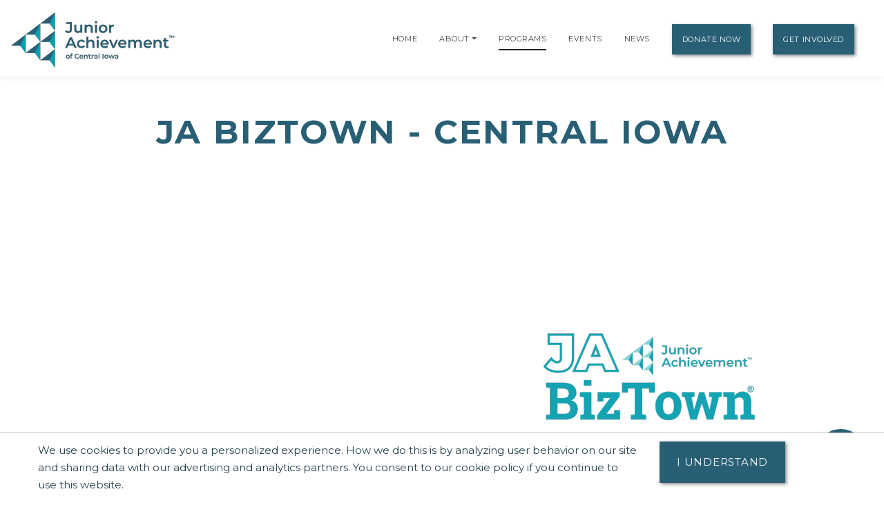

--- FILE ---
content_type: text/html; charset=utf-8
request_url: https://www.google.com/recaptcha/api2/anchor?ar=1&k=6LfHrSkUAAAAAPnKk5cT6JuKlKPzbwyTYuO8--Vr&co=aHR0cHM6Ly9jZW50cmFsaW93YS5qYS5vcmc6NDQz&hl=en&v=PoyoqOPhxBO7pBk68S4YbpHZ&size=invisible&anchor-ms=20000&execute-ms=30000&cb=gctft0o21
body_size: 49585
content:
<!DOCTYPE HTML><html dir="ltr" lang="en"><head><meta http-equiv="Content-Type" content="text/html; charset=UTF-8">
<meta http-equiv="X-UA-Compatible" content="IE=edge">
<title>reCAPTCHA</title>
<style type="text/css">
/* cyrillic-ext */
@font-face {
  font-family: 'Roboto';
  font-style: normal;
  font-weight: 400;
  font-stretch: 100%;
  src: url(//fonts.gstatic.com/s/roboto/v48/KFO7CnqEu92Fr1ME7kSn66aGLdTylUAMa3GUBHMdazTgWw.woff2) format('woff2');
  unicode-range: U+0460-052F, U+1C80-1C8A, U+20B4, U+2DE0-2DFF, U+A640-A69F, U+FE2E-FE2F;
}
/* cyrillic */
@font-face {
  font-family: 'Roboto';
  font-style: normal;
  font-weight: 400;
  font-stretch: 100%;
  src: url(//fonts.gstatic.com/s/roboto/v48/KFO7CnqEu92Fr1ME7kSn66aGLdTylUAMa3iUBHMdazTgWw.woff2) format('woff2');
  unicode-range: U+0301, U+0400-045F, U+0490-0491, U+04B0-04B1, U+2116;
}
/* greek-ext */
@font-face {
  font-family: 'Roboto';
  font-style: normal;
  font-weight: 400;
  font-stretch: 100%;
  src: url(//fonts.gstatic.com/s/roboto/v48/KFO7CnqEu92Fr1ME7kSn66aGLdTylUAMa3CUBHMdazTgWw.woff2) format('woff2');
  unicode-range: U+1F00-1FFF;
}
/* greek */
@font-face {
  font-family: 'Roboto';
  font-style: normal;
  font-weight: 400;
  font-stretch: 100%;
  src: url(//fonts.gstatic.com/s/roboto/v48/KFO7CnqEu92Fr1ME7kSn66aGLdTylUAMa3-UBHMdazTgWw.woff2) format('woff2');
  unicode-range: U+0370-0377, U+037A-037F, U+0384-038A, U+038C, U+038E-03A1, U+03A3-03FF;
}
/* math */
@font-face {
  font-family: 'Roboto';
  font-style: normal;
  font-weight: 400;
  font-stretch: 100%;
  src: url(//fonts.gstatic.com/s/roboto/v48/KFO7CnqEu92Fr1ME7kSn66aGLdTylUAMawCUBHMdazTgWw.woff2) format('woff2');
  unicode-range: U+0302-0303, U+0305, U+0307-0308, U+0310, U+0312, U+0315, U+031A, U+0326-0327, U+032C, U+032F-0330, U+0332-0333, U+0338, U+033A, U+0346, U+034D, U+0391-03A1, U+03A3-03A9, U+03B1-03C9, U+03D1, U+03D5-03D6, U+03F0-03F1, U+03F4-03F5, U+2016-2017, U+2034-2038, U+203C, U+2040, U+2043, U+2047, U+2050, U+2057, U+205F, U+2070-2071, U+2074-208E, U+2090-209C, U+20D0-20DC, U+20E1, U+20E5-20EF, U+2100-2112, U+2114-2115, U+2117-2121, U+2123-214F, U+2190, U+2192, U+2194-21AE, U+21B0-21E5, U+21F1-21F2, U+21F4-2211, U+2213-2214, U+2216-22FF, U+2308-230B, U+2310, U+2319, U+231C-2321, U+2336-237A, U+237C, U+2395, U+239B-23B7, U+23D0, U+23DC-23E1, U+2474-2475, U+25AF, U+25B3, U+25B7, U+25BD, U+25C1, U+25CA, U+25CC, U+25FB, U+266D-266F, U+27C0-27FF, U+2900-2AFF, U+2B0E-2B11, U+2B30-2B4C, U+2BFE, U+3030, U+FF5B, U+FF5D, U+1D400-1D7FF, U+1EE00-1EEFF;
}
/* symbols */
@font-face {
  font-family: 'Roboto';
  font-style: normal;
  font-weight: 400;
  font-stretch: 100%;
  src: url(//fonts.gstatic.com/s/roboto/v48/KFO7CnqEu92Fr1ME7kSn66aGLdTylUAMaxKUBHMdazTgWw.woff2) format('woff2');
  unicode-range: U+0001-000C, U+000E-001F, U+007F-009F, U+20DD-20E0, U+20E2-20E4, U+2150-218F, U+2190, U+2192, U+2194-2199, U+21AF, U+21E6-21F0, U+21F3, U+2218-2219, U+2299, U+22C4-22C6, U+2300-243F, U+2440-244A, U+2460-24FF, U+25A0-27BF, U+2800-28FF, U+2921-2922, U+2981, U+29BF, U+29EB, U+2B00-2BFF, U+4DC0-4DFF, U+FFF9-FFFB, U+10140-1018E, U+10190-1019C, U+101A0, U+101D0-101FD, U+102E0-102FB, U+10E60-10E7E, U+1D2C0-1D2D3, U+1D2E0-1D37F, U+1F000-1F0FF, U+1F100-1F1AD, U+1F1E6-1F1FF, U+1F30D-1F30F, U+1F315, U+1F31C, U+1F31E, U+1F320-1F32C, U+1F336, U+1F378, U+1F37D, U+1F382, U+1F393-1F39F, U+1F3A7-1F3A8, U+1F3AC-1F3AF, U+1F3C2, U+1F3C4-1F3C6, U+1F3CA-1F3CE, U+1F3D4-1F3E0, U+1F3ED, U+1F3F1-1F3F3, U+1F3F5-1F3F7, U+1F408, U+1F415, U+1F41F, U+1F426, U+1F43F, U+1F441-1F442, U+1F444, U+1F446-1F449, U+1F44C-1F44E, U+1F453, U+1F46A, U+1F47D, U+1F4A3, U+1F4B0, U+1F4B3, U+1F4B9, U+1F4BB, U+1F4BF, U+1F4C8-1F4CB, U+1F4D6, U+1F4DA, U+1F4DF, U+1F4E3-1F4E6, U+1F4EA-1F4ED, U+1F4F7, U+1F4F9-1F4FB, U+1F4FD-1F4FE, U+1F503, U+1F507-1F50B, U+1F50D, U+1F512-1F513, U+1F53E-1F54A, U+1F54F-1F5FA, U+1F610, U+1F650-1F67F, U+1F687, U+1F68D, U+1F691, U+1F694, U+1F698, U+1F6AD, U+1F6B2, U+1F6B9-1F6BA, U+1F6BC, U+1F6C6-1F6CF, U+1F6D3-1F6D7, U+1F6E0-1F6EA, U+1F6F0-1F6F3, U+1F6F7-1F6FC, U+1F700-1F7FF, U+1F800-1F80B, U+1F810-1F847, U+1F850-1F859, U+1F860-1F887, U+1F890-1F8AD, U+1F8B0-1F8BB, U+1F8C0-1F8C1, U+1F900-1F90B, U+1F93B, U+1F946, U+1F984, U+1F996, U+1F9E9, U+1FA00-1FA6F, U+1FA70-1FA7C, U+1FA80-1FA89, U+1FA8F-1FAC6, U+1FACE-1FADC, U+1FADF-1FAE9, U+1FAF0-1FAF8, U+1FB00-1FBFF;
}
/* vietnamese */
@font-face {
  font-family: 'Roboto';
  font-style: normal;
  font-weight: 400;
  font-stretch: 100%;
  src: url(//fonts.gstatic.com/s/roboto/v48/KFO7CnqEu92Fr1ME7kSn66aGLdTylUAMa3OUBHMdazTgWw.woff2) format('woff2');
  unicode-range: U+0102-0103, U+0110-0111, U+0128-0129, U+0168-0169, U+01A0-01A1, U+01AF-01B0, U+0300-0301, U+0303-0304, U+0308-0309, U+0323, U+0329, U+1EA0-1EF9, U+20AB;
}
/* latin-ext */
@font-face {
  font-family: 'Roboto';
  font-style: normal;
  font-weight: 400;
  font-stretch: 100%;
  src: url(//fonts.gstatic.com/s/roboto/v48/KFO7CnqEu92Fr1ME7kSn66aGLdTylUAMa3KUBHMdazTgWw.woff2) format('woff2');
  unicode-range: U+0100-02BA, U+02BD-02C5, U+02C7-02CC, U+02CE-02D7, U+02DD-02FF, U+0304, U+0308, U+0329, U+1D00-1DBF, U+1E00-1E9F, U+1EF2-1EFF, U+2020, U+20A0-20AB, U+20AD-20C0, U+2113, U+2C60-2C7F, U+A720-A7FF;
}
/* latin */
@font-face {
  font-family: 'Roboto';
  font-style: normal;
  font-weight: 400;
  font-stretch: 100%;
  src: url(//fonts.gstatic.com/s/roboto/v48/KFO7CnqEu92Fr1ME7kSn66aGLdTylUAMa3yUBHMdazQ.woff2) format('woff2');
  unicode-range: U+0000-00FF, U+0131, U+0152-0153, U+02BB-02BC, U+02C6, U+02DA, U+02DC, U+0304, U+0308, U+0329, U+2000-206F, U+20AC, U+2122, U+2191, U+2193, U+2212, U+2215, U+FEFF, U+FFFD;
}
/* cyrillic-ext */
@font-face {
  font-family: 'Roboto';
  font-style: normal;
  font-weight: 500;
  font-stretch: 100%;
  src: url(//fonts.gstatic.com/s/roboto/v48/KFO7CnqEu92Fr1ME7kSn66aGLdTylUAMa3GUBHMdazTgWw.woff2) format('woff2');
  unicode-range: U+0460-052F, U+1C80-1C8A, U+20B4, U+2DE0-2DFF, U+A640-A69F, U+FE2E-FE2F;
}
/* cyrillic */
@font-face {
  font-family: 'Roboto';
  font-style: normal;
  font-weight: 500;
  font-stretch: 100%;
  src: url(//fonts.gstatic.com/s/roboto/v48/KFO7CnqEu92Fr1ME7kSn66aGLdTylUAMa3iUBHMdazTgWw.woff2) format('woff2');
  unicode-range: U+0301, U+0400-045F, U+0490-0491, U+04B0-04B1, U+2116;
}
/* greek-ext */
@font-face {
  font-family: 'Roboto';
  font-style: normal;
  font-weight: 500;
  font-stretch: 100%;
  src: url(//fonts.gstatic.com/s/roboto/v48/KFO7CnqEu92Fr1ME7kSn66aGLdTylUAMa3CUBHMdazTgWw.woff2) format('woff2');
  unicode-range: U+1F00-1FFF;
}
/* greek */
@font-face {
  font-family: 'Roboto';
  font-style: normal;
  font-weight: 500;
  font-stretch: 100%;
  src: url(//fonts.gstatic.com/s/roboto/v48/KFO7CnqEu92Fr1ME7kSn66aGLdTylUAMa3-UBHMdazTgWw.woff2) format('woff2');
  unicode-range: U+0370-0377, U+037A-037F, U+0384-038A, U+038C, U+038E-03A1, U+03A3-03FF;
}
/* math */
@font-face {
  font-family: 'Roboto';
  font-style: normal;
  font-weight: 500;
  font-stretch: 100%;
  src: url(//fonts.gstatic.com/s/roboto/v48/KFO7CnqEu92Fr1ME7kSn66aGLdTylUAMawCUBHMdazTgWw.woff2) format('woff2');
  unicode-range: U+0302-0303, U+0305, U+0307-0308, U+0310, U+0312, U+0315, U+031A, U+0326-0327, U+032C, U+032F-0330, U+0332-0333, U+0338, U+033A, U+0346, U+034D, U+0391-03A1, U+03A3-03A9, U+03B1-03C9, U+03D1, U+03D5-03D6, U+03F0-03F1, U+03F4-03F5, U+2016-2017, U+2034-2038, U+203C, U+2040, U+2043, U+2047, U+2050, U+2057, U+205F, U+2070-2071, U+2074-208E, U+2090-209C, U+20D0-20DC, U+20E1, U+20E5-20EF, U+2100-2112, U+2114-2115, U+2117-2121, U+2123-214F, U+2190, U+2192, U+2194-21AE, U+21B0-21E5, U+21F1-21F2, U+21F4-2211, U+2213-2214, U+2216-22FF, U+2308-230B, U+2310, U+2319, U+231C-2321, U+2336-237A, U+237C, U+2395, U+239B-23B7, U+23D0, U+23DC-23E1, U+2474-2475, U+25AF, U+25B3, U+25B7, U+25BD, U+25C1, U+25CA, U+25CC, U+25FB, U+266D-266F, U+27C0-27FF, U+2900-2AFF, U+2B0E-2B11, U+2B30-2B4C, U+2BFE, U+3030, U+FF5B, U+FF5D, U+1D400-1D7FF, U+1EE00-1EEFF;
}
/* symbols */
@font-face {
  font-family: 'Roboto';
  font-style: normal;
  font-weight: 500;
  font-stretch: 100%;
  src: url(//fonts.gstatic.com/s/roboto/v48/KFO7CnqEu92Fr1ME7kSn66aGLdTylUAMaxKUBHMdazTgWw.woff2) format('woff2');
  unicode-range: U+0001-000C, U+000E-001F, U+007F-009F, U+20DD-20E0, U+20E2-20E4, U+2150-218F, U+2190, U+2192, U+2194-2199, U+21AF, U+21E6-21F0, U+21F3, U+2218-2219, U+2299, U+22C4-22C6, U+2300-243F, U+2440-244A, U+2460-24FF, U+25A0-27BF, U+2800-28FF, U+2921-2922, U+2981, U+29BF, U+29EB, U+2B00-2BFF, U+4DC0-4DFF, U+FFF9-FFFB, U+10140-1018E, U+10190-1019C, U+101A0, U+101D0-101FD, U+102E0-102FB, U+10E60-10E7E, U+1D2C0-1D2D3, U+1D2E0-1D37F, U+1F000-1F0FF, U+1F100-1F1AD, U+1F1E6-1F1FF, U+1F30D-1F30F, U+1F315, U+1F31C, U+1F31E, U+1F320-1F32C, U+1F336, U+1F378, U+1F37D, U+1F382, U+1F393-1F39F, U+1F3A7-1F3A8, U+1F3AC-1F3AF, U+1F3C2, U+1F3C4-1F3C6, U+1F3CA-1F3CE, U+1F3D4-1F3E0, U+1F3ED, U+1F3F1-1F3F3, U+1F3F5-1F3F7, U+1F408, U+1F415, U+1F41F, U+1F426, U+1F43F, U+1F441-1F442, U+1F444, U+1F446-1F449, U+1F44C-1F44E, U+1F453, U+1F46A, U+1F47D, U+1F4A3, U+1F4B0, U+1F4B3, U+1F4B9, U+1F4BB, U+1F4BF, U+1F4C8-1F4CB, U+1F4D6, U+1F4DA, U+1F4DF, U+1F4E3-1F4E6, U+1F4EA-1F4ED, U+1F4F7, U+1F4F9-1F4FB, U+1F4FD-1F4FE, U+1F503, U+1F507-1F50B, U+1F50D, U+1F512-1F513, U+1F53E-1F54A, U+1F54F-1F5FA, U+1F610, U+1F650-1F67F, U+1F687, U+1F68D, U+1F691, U+1F694, U+1F698, U+1F6AD, U+1F6B2, U+1F6B9-1F6BA, U+1F6BC, U+1F6C6-1F6CF, U+1F6D3-1F6D7, U+1F6E0-1F6EA, U+1F6F0-1F6F3, U+1F6F7-1F6FC, U+1F700-1F7FF, U+1F800-1F80B, U+1F810-1F847, U+1F850-1F859, U+1F860-1F887, U+1F890-1F8AD, U+1F8B0-1F8BB, U+1F8C0-1F8C1, U+1F900-1F90B, U+1F93B, U+1F946, U+1F984, U+1F996, U+1F9E9, U+1FA00-1FA6F, U+1FA70-1FA7C, U+1FA80-1FA89, U+1FA8F-1FAC6, U+1FACE-1FADC, U+1FADF-1FAE9, U+1FAF0-1FAF8, U+1FB00-1FBFF;
}
/* vietnamese */
@font-face {
  font-family: 'Roboto';
  font-style: normal;
  font-weight: 500;
  font-stretch: 100%;
  src: url(//fonts.gstatic.com/s/roboto/v48/KFO7CnqEu92Fr1ME7kSn66aGLdTylUAMa3OUBHMdazTgWw.woff2) format('woff2');
  unicode-range: U+0102-0103, U+0110-0111, U+0128-0129, U+0168-0169, U+01A0-01A1, U+01AF-01B0, U+0300-0301, U+0303-0304, U+0308-0309, U+0323, U+0329, U+1EA0-1EF9, U+20AB;
}
/* latin-ext */
@font-face {
  font-family: 'Roboto';
  font-style: normal;
  font-weight: 500;
  font-stretch: 100%;
  src: url(//fonts.gstatic.com/s/roboto/v48/KFO7CnqEu92Fr1ME7kSn66aGLdTylUAMa3KUBHMdazTgWw.woff2) format('woff2');
  unicode-range: U+0100-02BA, U+02BD-02C5, U+02C7-02CC, U+02CE-02D7, U+02DD-02FF, U+0304, U+0308, U+0329, U+1D00-1DBF, U+1E00-1E9F, U+1EF2-1EFF, U+2020, U+20A0-20AB, U+20AD-20C0, U+2113, U+2C60-2C7F, U+A720-A7FF;
}
/* latin */
@font-face {
  font-family: 'Roboto';
  font-style: normal;
  font-weight: 500;
  font-stretch: 100%;
  src: url(//fonts.gstatic.com/s/roboto/v48/KFO7CnqEu92Fr1ME7kSn66aGLdTylUAMa3yUBHMdazQ.woff2) format('woff2');
  unicode-range: U+0000-00FF, U+0131, U+0152-0153, U+02BB-02BC, U+02C6, U+02DA, U+02DC, U+0304, U+0308, U+0329, U+2000-206F, U+20AC, U+2122, U+2191, U+2193, U+2212, U+2215, U+FEFF, U+FFFD;
}
/* cyrillic-ext */
@font-face {
  font-family: 'Roboto';
  font-style: normal;
  font-weight: 900;
  font-stretch: 100%;
  src: url(//fonts.gstatic.com/s/roboto/v48/KFO7CnqEu92Fr1ME7kSn66aGLdTylUAMa3GUBHMdazTgWw.woff2) format('woff2');
  unicode-range: U+0460-052F, U+1C80-1C8A, U+20B4, U+2DE0-2DFF, U+A640-A69F, U+FE2E-FE2F;
}
/* cyrillic */
@font-face {
  font-family: 'Roboto';
  font-style: normal;
  font-weight: 900;
  font-stretch: 100%;
  src: url(//fonts.gstatic.com/s/roboto/v48/KFO7CnqEu92Fr1ME7kSn66aGLdTylUAMa3iUBHMdazTgWw.woff2) format('woff2');
  unicode-range: U+0301, U+0400-045F, U+0490-0491, U+04B0-04B1, U+2116;
}
/* greek-ext */
@font-face {
  font-family: 'Roboto';
  font-style: normal;
  font-weight: 900;
  font-stretch: 100%;
  src: url(//fonts.gstatic.com/s/roboto/v48/KFO7CnqEu92Fr1ME7kSn66aGLdTylUAMa3CUBHMdazTgWw.woff2) format('woff2');
  unicode-range: U+1F00-1FFF;
}
/* greek */
@font-face {
  font-family: 'Roboto';
  font-style: normal;
  font-weight: 900;
  font-stretch: 100%;
  src: url(//fonts.gstatic.com/s/roboto/v48/KFO7CnqEu92Fr1ME7kSn66aGLdTylUAMa3-UBHMdazTgWw.woff2) format('woff2');
  unicode-range: U+0370-0377, U+037A-037F, U+0384-038A, U+038C, U+038E-03A1, U+03A3-03FF;
}
/* math */
@font-face {
  font-family: 'Roboto';
  font-style: normal;
  font-weight: 900;
  font-stretch: 100%;
  src: url(//fonts.gstatic.com/s/roboto/v48/KFO7CnqEu92Fr1ME7kSn66aGLdTylUAMawCUBHMdazTgWw.woff2) format('woff2');
  unicode-range: U+0302-0303, U+0305, U+0307-0308, U+0310, U+0312, U+0315, U+031A, U+0326-0327, U+032C, U+032F-0330, U+0332-0333, U+0338, U+033A, U+0346, U+034D, U+0391-03A1, U+03A3-03A9, U+03B1-03C9, U+03D1, U+03D5-03D6, U+03F0-03F1, U+03F4-03F5, U+2016-2017, U+2034-2038, U+203C, U+2040, U+2043, U+2047, U+2050, U+2057, U+205F, U+2070-2071, U+2074-208E, U+2090-209C, U+20D0-20DC, U+20E1, U+20E5-20EF, U+2100-2112, U+2114-2115, U+2117-2121, U+2123-214F, U+2190, U+2192, U+2194-21AE, U+21B0-21E5, U+21F1-21F2, U+21F4-2211, U+2213-2214, U+2216-22FF, U+2308-230B, U+2310, U+2319, U+231C-2321, U+2336-237A, U+237C, U+2395, U+239B-23B7, U+23D0, U+23DC-23E1, U+2474-2475, U+25AF, U+25B3, U+25B7, U+25BD, U+25C1, U+25CA, U+25CC, U+25FB, U+266D-266F, U+27C0-27FF, U+2900-2AFF, U+2B0E-2B11, U+2B30-2B4C, U+2BFE, U+3030, U+FF5B, U+FF5D, U+1D400-1D7FF, U+1EE00-1EEFF;
}
/* symbols */
@font-face {
  font-family: 'Roboto';
  font-style: normal;
  font-weight: 900;
  font-stretch: 100%;
  src: url(//fonts.gstatic.com/s/roboto/v48/KFO7CnqEu92Fr1ME7kSn66aGLdTylUAMaxKUBHMdazTgWw.woff2) format('woff2');
  unicode-range: U+0001-000C, U+000E-001F, U+007F-009F, U+20DD-20E0, U+20E2-20E4, U+2150-218F, U+2190, U+2192, U+2194-2199, U+21AF, U+21E6-21F0, U+21F3, U+2218-2219, U+2299, U+22C4-22C6, U+2300-243F, U+2440-244A, U+2460-24FF, U+25A0-27BF, U+2800-28FF, U+2921-2922, U+2981, U+29BF, U+29EB, U+2B00-2BFF, U+4DC0-4DFF, U+FFF9-FFFB, U+10140-1018E, U+10190-1019C, U+101A0, U+101D0-101FD, U+102E0-102FB, U+10E60-10E7E, U+1D2C0-1D2D3, U+1D2E0-1D37F, U+1F000-1F0FF, U+1F100-1F1AD, U+1F1E6-1F1FF, U+1F30D-1F30F, U+1F315, U+1F31C, U+1F31E, U+1F320-1F32C, U+1F336, U+1F378, U+1F37D, U+1F382, U+1F393-1F39F, U+1F3A7-1F3A8, U+1F3AC-1F3AF, U+1F3C2, U+1F3C4-1F3C6, U+1F3CA-1F3CE, U+1F3D4-1F3E0, U+1F3ED, U+1F3F1-1F3F3, U+1F3F5-1F3F7, U+1F408, U+1F415, U+1F41F, U+1F426, U+1F43F, U+1F441-1F442, U+1F444, U+1F446-1F449, U+1F44C-1F44E, U+1F453, U+1F46A, U+1F47D, U+1F4A3, U+1F4B0, U+1F4B3, U+1F4B9, U+1F4BB, U+1F4BF, U+1F4C8-1F4CB, U+1F4D6, U+1F4DA, U+1F4DF, U+1F4E3-1F4E6, U+1F4EA-1F4ED, U+1F4F7, U+1F4F9-1F4FB, U+1F4FD-1F4FE, U+1F503, U+1F507-1F50B, U+1F50D, U+1F512-1F513, U+1F53E-1F54A, U+1F54F-1F5FA, U+1F610, U+1F650-1F67F, U+1F687, U+1F68D, U+1F691, U+1F694, U+1F698, U+1F6AD, U+1F6B2, U+1F6B9-1F6BA, U+1F6BC, U+1F6C6-1F6CF, U+1F6D3-1F6D7, U+1F6E0-1F6EA, U+1F6F0-1F6F3, U+1F6F7-1F6FC, U+1F700-1F7FF, U+1F800-1F80B, U+1F810-1F847, U+1F850-1F859, U+1F860-1F887, U+1F890-1F8AD, U+1F8B0-1F8BB, U+1F8C0-1F8C1, U+1F900-1F90B, U+1F93B, U+1F946, U+1F984, U+1F996, U+1F9E9, U+1FA00-1FA6F, U+1FA70-1FA7C, U+1FA80-1FA89, U+1FA8F-1FAC6, U+1FACE-1FADC, U+1FADF-1FAE9, U+1FAF0-1FAF8, U+1FB00-1FBFF;
}
/* vietnamese */
@font-face {
  font-family: 'Roboto';
  font-style: normal;
  font-weight: 900;
  font-stretch: 100%;
  src: url(//fonts.gstatic.com/s/roboto/v48/KFO7CnqEu92Fr1ME7kSn66aGLdTylUAMa3OUBHMdazTgWw.woff2) format('woff2');
  unicode-range: U+0102-0103, U+0110-0111, U+0128-0129, U+0168-0169, U+01A0-01A1, U+01AF-01B0, U+0300-0301, U+0303-0304, U+0308-0309, U+0323, U+0329, U+1EA0-1EF9, U+20AB;
}
/* latin-ext */
@font-face {
  font-family: 'Roboto';
  font-style: normal;
  font-weight: 900;
  font-stretch: 100%;
  src: url(//fonts.gstatic.com/s/roboto/v48/KFO7CnqEu92Fr1ME7kSn66aGLdTylUAMa3KUBHMdazTgWw.woff2) format('woff2');
  unicode-range: U+0100-02BA, U+02BD-02C5, U+02C7-02CC, U+02CE-02D7, U+02DD-02FF, U+0304, U+0308, U+0329, U+1D00-1DBF, U+1E00-1E9F, U+1EF2-1EFF, U+2020, U+20A0-20AB, U+20AD-20C0, U+2113, U+2C60-2C7F, U+A720-A7FF;
}
/* latin */
@font-face {
  font-family: 'Roboto';
  font-style: normal;
  font-weight: 900;
  font-stretch: 100%;
  src: url(//fonts.gstatic.com/s/roboto/v48/KFO7CnqEu92Fr1ME7kSn66aGLdTylUAMa3yUBHMdazQ.woff2) format('woff2');
  unicode-range: U+0000-00FF, U+0131, U+0152-0153, U+02BB-02BC, U+02C6, U+02DA, U+02DC, U+0304, U+0308, U+0329, U+2000-206F, U+20AC, U+2122, U+2191, U+2193, U+2212, U+2215, U+FEFF, U+FFFD;
}

</style>
<link rel="stylesheet" type="text/css" href="https://www.gstatic.com/recaptcha/releases/PoyoqOPhxBO7pBk68S4YbpHZ/styles__ltr.css">
<script nonce="Qxwsd0cnBNIpG6E_dw7fgQ" type="text/javascript">window['__recaptcha_api'] = 'https://www.google.com/recaptcha/api2/';</script>
<script type="text/javascript" src="https://www.gstatic.com/recaptcha/releases/PoyoqOPhxBO7pBk68S4YbpHZ/recaptcha__en.js" nonce="Qxwsd0cnBNIpG6E_dw7fgQ">
      
    </script></head>
<body><div id="rc-anchor-alert" class="rc-anchor-alert"></div>
<input type="hidden" id="recaptcha-token" value="[base64]">
<script type="text/javascript" nonce="Qxwsd0cnBNIpG6E_dw7fgQ">
      recaptcha.anchor.Main.init("[\x22ainput\x22,[\x22bgdata\x22,\x22\x22,\[base64]/[base64]/[base64]/[base64]/[base64]/UltsKytdPUU6KEU8MjA0OD9SW2wrK109RT4+NnwxOTI6KChFJjY0NTEyKT09NTUyOTYmJk0rMTxjLmxlbmd0aCYmKGMuY2hhckNvZGVBdChNKzEpJjY0NTEyKT09NTYzMjA/[base64]/[base64]/[base64]/[base64]/[base64]/[base64]/[base64]\x22,\[base64]\x22,\x22w7nCkVTClEbDlsOSw7dNRcK3VMKONG3CkTkRw5HCm8Ovwr5jw6vDt8KAwoDDvmkQNcOAwrTCr8Kow51EYcO4U0zCssO+IyjDhcKWf8KbWUdwUm1Aw54EY3pUf8OjfsK/w5vClMKVw5YvZcKLQcKxKSJfJ8Kmw4zDuWXDgUHCvkbClGpgIMKaZsOew6VJw40pwoNRICnCpsKKaQfDicKAasKuw6R1w7htIMKkw4HCvsOcwpzDigHDvsKcw5LCscKISH/[base64]/Cs8KLIMOrOFDDvMKmw6V2E8KJw7Rmwr/Drmxpw6zCk2bDhnzCncKYw5fCrSh4BMOvw7oUezzCicKuB0kRw5MeDcOrUTNSXMOkwo1aYMK3w4/[base64]/CvmjCqcKxUsKDw5Ewdm1Aw60FwqBea0RLbcK8w4RCwqzDgT8nwpDChUrChVzCkX97woXCgcKqw6nCpjMWwpRsw7l/CsONwpnCp8OCwpTChsKibE08wr3CosK4Qh3DksOvw74dw77DqMKSw7VWfkHDrMKRMzfCnMKQwr5CXQhfw5pIIMO3w5bCl8OMD1EIwooBQsOpwqN9Nxxew7ZfQ1PDosKrZRHDll46bcObwpLCqMOjw43DhsOTw718w6nDn8Kowpx3w5HDocOjwr/Cu8OxViUTw5jCgMOOw6HDmSwzEBlgw6nDucOKFFbDumHDsMOGW2fCrcOkSMKGwqvDssO7w5/CksKqwqljw4MQwqlAw4zDh0PCiWDDik7DrcKZw6LDiTB1wpdTd8KzGMKCBcO6wpDCicK5ecKYwoVrO3pqOcKzFsOcw6wLwoZRY8K1woAvbCV8w6prVsKmwo0uw5XDknt/bDnDkcOxwqHCncOGGz7CoMOCwos7woQPw7pQA8OSc2djNMOeZcKkBcOEIzfCoHUxw4HDtUQBw4RHwqgKw7XCkFQoDMODwoTDgFoQw4HCjGfCqcKiGFbDmcO9OXxvY1csAsKRwrfDiG3CucOmw6rDlmHDicOKSjPDlwNzw7pKw5hQwq/[base64]/[base64]/w6DDrcOqwqnDosKuw6Q9B8KXw7HCmx/Cn8O5DWvCjUTCg8OVNzjCv8KMSF7CgMOTwr05OhRcwrPDtF4zXcOnfMO0wrzCkiPCvMK5QcKywrnDpCskLwXCvw7Dv8KZwpFTwqXClsOMwpPDvx3DosKZwofChxgaw77Cog/DkMOUXgk9WgPDlcOzJT7Cr8Kqw6QLw7fCsRkTwotVwr3CiSnCoMKlwr3CgsOuR8O4IMOsM8OsIsKYw4tMacOxw5/Dq3RmUMOACMKAaMOubcONHw7Cq8K4wrgXWRfCk2TDs8OPw4zDhRsiw75Kwo/DlEXCmlYIw6fDqcOPw63Cg1t0w7ccDMKQK8KQwpNLSsOPbWdewojDnBLDrsOZwqwqIcO7OA8Mw5Uxw6E1XBnCoCEDw44bw5dLw4vCjy7Co1dgw6zDjRsKKHfCr19Wwq/DgmbCu3LDrMKJX2wPw6TCsALDgDPDrcKww7vCosKfw7dhwrdtHDDDg2htw6TCgMKuDsKowoXChcKhwp8kEMOfOMKKwoJbwoEHTwElYEvDkcKCw7HDjQfCk0bDnVDDjXwzBHpEaALCqsKqa18tw53CocK8wohWJMOpw7NmSyTCuWsHw7/CpcOiw7DDilYHTjHCgF9qwp81GcO6wpnCtQ/[base64]/[base64]/DiE3CvsKVw6MjXFdrw4HChcOwwrg8w5zDnUTDiC/DulA2w6jDp8Kaw7rDosKnw4TCiAUnw6kyRsKYC2rCviDDv0oewpg1JX0aBcKywpJpH3kcJVzCvxzCmMKqIMOBMXDClmM1w51JwrfDgkNpwoEgdwjDncOFwqNdw5PCmsOORHE2wo7Dg8Kkw75nJsOkw7xYw7XDjsOpwpwAw7d/w5rChMOxcyzDjRvDqsOvYkNjwrJHN3HCrMK0I8Ksw7RFw5Jfw4fDksKHwpFkwrfCoMOOw4/Cv1Y8ay/Cg8KYwpPDi1J8w7ZWwqDCv3VRwpnClHDDrMKYw4Rdw5vDpMO1wq4CYsKYGsO7worDhsKCwqt2TiA3w5JAw6LCjCXDjhgDXDc0CyjCqcKCVcK4woVHJMOhbsKwcRhhfcOBDhUzwp9jwoY/YsKvTcO9wqfCuXDCjA0BP8KdwrPDjAVfUcKON8OcSFQRw7fCh8O7F07DusKGw4YxXyjCmcKDw7VUdsKPbQjCnEF7wpNRw4fDjMOHW8Oiwq3CocKFwrDCvWhAw4HCn8KuGgjDuMKQwoVCDsOADXEzf8KwUsKtwp/[base64]/DucODw6/DokYwR8K6UcKIIcOWw78lKMKSLsKPwqfDmWbCjcOLwqx2wofCsSUFFifCrMKOwqAnEEkhwod3w78qEcOLwoHClDkZw7wkbQrCr8K6wq9Xw7vDrMKKWsOwbgB/BihQUMO8woHCqMKubzB/wqU9w7vDqcKow7stw7bDugUow4rCrTvCnhbCr8KqwqRXw6PCj8Obw6w1w53DkcKaw77Dv8OyFcKoKlrDsXIHwqrCt8K9w5JCwpDDhcOvw7wcEBzDusOww58rwrZ5w47CmAxNw4E4wrvDlmZdw4JHPHnCtsKXw5kgLG8rwo/[base64]/Cg3FbwpXCm3dewpVywqrDgMKlCcOBw6PDncKyKk/CjMOHLcKwwrc9worDiMKJFW/DimISw57DlEsYFcKKSkRdw47Cr8Krw5nDvMKrX23CjDB4I8KjDMOpN8KDw5E/[base64]/ChWNpwr4RAygAMGAhw5DCqsOCwpzDlMK0woZUw7YJTWEzwppEUQrCscOEw4LCnsKgw6HCrFrDq2c1w7fChcO8P8OQeTbDt1zDrWzCocOkGiY3F07CgEjCs8KYwpY0FXlcw4PCniM4RATCn3/Ch1MPDGbDmcKia8OsFTVjwoM2SsKkwqppcicPGsOxw5TCmcOLOlBTw6DCpsO3P15USMOrEMKVVCXCjnIrwp/DlMK1w4sGLyvDtcKsPsK+PF7CiQfDssKIZgxKAQTDuMK8wpE2w4YmYsKUc8OMw7rDgcOFQmEUwo5jf8KRD8Kzw7nCtXl/MsKxwpFbGQYYN8Oiw5nCnkfDlMOQw4XDiMKyw7HCucO7KsKzfx85YnPDiMKtw5ILE8OlwrfCkEHCncKZw5zCqMKKwrHDvcO5w4/DtsKAwqUaw7pVwpnCqsKbQWTDuMK1KxBcwo5XKRdOwqfDkV7DiW/Dr8KgwpRuH0nCmRREw6/[base64]/[base64]/ER9XOMObVgXCrsOJw6nCuMOfwoTDpsOrw6nCiDXDlMKxMQLClX9LCBcawoTCj8OFe8KdP8KNLWvCscKnwowqAsK/eXxPE8Ked8KVdjrChmjDu8OjwoXDtcOySMODwr/DuMOtwq7Cg00ww7QYw7gQHkE2eVoewpDDo0XCs1vCqSfDpBPDj2nDsSvDrsOgw5c6LVTCsVZ/PsOUwrI1wqDCqsK5wpAVw4UzesObP8K1w6JPF8KewqXCoMOtw65lwoBNw7Q7w4dNMcOZwqdnNx7ChkI3w6LDkCfCh8OZwocWUkLCvh5hwr1owp8QPcOpQMOnwrM5w7Zpw6tzwpB8bhLDiynChn/Dn1pgwpPDqMK2QMKFwonDk8KXwqTDjcKUwoPDs8KHw73DtsOdGG5efltzwqXDjk5rasKzYMOjL8KFwpASwqbDgSV+wq8UwrpdwooyRmk2w6UPUnM5FcKbP8KmO2otw6rDm8O3w6/CtC0yfMOScgTCq8OWNcKhUE/[base64]/[base64]/wrjCnFpgeEDDg8OYX8O/wrJNbXDCi8KhSz4dwpsXLD4FH2YBw5bCoMOAwohlw4LCtcO8A8OjIMKiNTfCjsKBMcOgR8Onw4tmeSvCt8OGHcOUJcKuwrNONyxdwrXDrQgIFcOXwo3Dr8KEwohqwrHCnTJQJjBSJMK5E8Kdw7g3wrNtfsKcN1Y2wqXCnHbDtF/CmMK+wq3CucKOwodHw7BnDcOdwpvDicO4BWfCs2tRwqHDgAxHw7NsDcO/[base64]/wppIwpVwwrktwroqw7vDgsKrRA/DrB7CkznCjcOqVsOmB8K5NcOFQcO0K8KoG191bQ/CusKfTMOFwocNbT4yPsKywpV4AsK2M8O4LcOmwo7DpMKww4webcKWASzCsxfDkHTCh2DCjEpJwo8rS1giT8KCwo7Cs2LDvg45w4fDrmXDpMOqecK/wqp0wqfDgcKXwqwfwoLCuMKgwpZ8w490wq7DsMO0w4TCkRbDmBHCmcOeWyPCjsKtLcOswrPCnnjDisKKw65NasKuw4krC8OaS8O8w5UlNcK2wrDCiMOeWB7Cjl3DhwQawqUGdFVAIUfCql/CgsKrHWVew5wLwqV1w6zDrcK9w5cCAMK/w7pvw6cGwo3CpVXDg13CrsKQw5XDm0nDhMOiwrbCvyPCtMOGZcKeCSTCtTXCkVnDhMOQAEVLw5HDmcOpw6lOdDFfwpDDqWbCg8K3UQrDp8OQw4zDqMOHwpfCnMO7w6gew7rCnBjCnjPConbDi8KMDkjDtMKbDMOcdMOeLApYw7LCrR7DuwElwp/[base64]/DrFfCgk5QKMKBHsOSw4vCsyrDqcKXF8ORB2DDocOrCV9JVz7ChRzCm8Ovw6zDsgXDmEFBwoh3fisDJ3ZTWsKuwoXDkRfCqhvDusOLw6ovwoZuwp4aRsO7b8Oww75cAD5NWnvDkm8wfsO6wo1HwrHCg8OrfsKVwoLDicO1wo/Dj8OFMMKhw7cPcMKYw57Cr8OUwrbDpMOXw5A4DMKlVcOJw4jDrsOPw5lYwrfDgMOebC8JRjZbw6JxanA9w4UEwrMkfm3ClsKhw5Yxw5JXTmPCl8OwF1PCmiYuw6/[base64]/IXYtOk3CjMKDFhHDkCZ0T8Kbw7fCgsKJOMKrL8O2AjXDh8OzwoDDkB/DtX9gScKAw7vDssOUw7ZYw4UEw5DCtk7DkWhCBcOPw5nCjMKGMUlsdsKvw4ZiwqTDownCgMKnVkFMw5c/wpJxQ8KZV1wRZcK4DcOgw7zDhCBkwqlcwp7DgGYqwokgw7vDg8KOXMKJw6/DiCt6wq9lEz44w43Dr8Kiw4fDtsKFU1rDglXCk8KbahhrEG/DsMOBf8OEU042EFppHFfDn8KOEHkXUU1uw7rCuwfCucK9wo1Iw6rClG4Bwpk7wqZJX1bDj8OvHsO0wrnCgcKBdMOlc8OPMAxgMC1gUyh8wpjCg0LCu3AWPgnDmsKjNEnDssKhQC3Ckg0AdsKQRCHCnsKMwrjDl3gfPcK6bcOxwqU3w7PCrcOkRh4/wp7Cl8OuwqULTA/CicKyw7ZMw5TCjMOxJcORTxx3wrvCk8O+w4RSwrjCr37DtRNUdcKJwo0BGz94AsKIB8KPwq/DrMOaw5DCu8K4wrNIw4DClMKgRsOQDsOadxvCqsO0w790wrgIwrU4TR/DoAvCgQxNFcOlP03DgMKTCcKZT3fCnMOmQsOkXAXDmcOjfV7DvR/DqsOBTsKyORPDu8KYZE01cWpaQ8OLPzwpw6RRecKaw6Baw5TCsX8MwrXCgcKPw5vDisKBFsKFVSIXFC8BSwrDncOnAWVXIcK4dwbCpcKTw7LDiDAQw6LCtcO/RioZwp8hNcK1WcKtaAvCtcKiwqULOE/Di8OzEMOkwo5gwpHCgkrCozfDsFtIwqEewqfDjcOtwrcSMlnDqsOEw43DnjV0w6jDi8K2DcKhw7rCvE/Dv8OcwpPDsMOkwojClcKDwpfDhUnCj8O3w6FIO2F1wp7DpMORwrPCi1YwO27DuHNkWcOicsO8w7HCi8Klw6kEw7hHK8OALwjCqSTDr1bCmsKNOMONw5JENsOraMO8wqfCvcOKNMOPAcKKw4/CoEgYIsKvYRDCml/CoXbDtR8yw7EUXmfDmcKtw5PDq8KJLcOUWcKfZMKNa8OhGnt5w7ECQFd2wpzCscKSCDjDo8KiLcOowpAzw6UvXcO3wpPDosK+I8KQMwjDqcK/MCd2T23CgVgZw7IHworDlcKSe8OeZMKewrttwpYdL2tIAyjDocK5wpvDrsKGRE5YKMOOGT0sw4h1Bm5JGcOTRMOGIAjCmAPCiy87wqjCuGnDri/[base64]/DizhIGzrCkyzDhsOgw7rCnsOtwp3DuS/CvHMOG8OIwrPCi8OQQMKDw79KwqLDpcKAwo99w5MRw6R+AcOTwpNFU8O3wrIYw7FIeMKRw5A0w6DCjXcCwpvDocKCKVXDqTpnah/Cn8O2P8Ocw4TCvcOmwoQQBC/DvcOVw4TDi8KUdcKmH3/[base64]/CiCMTw6Fewq9DwpXCo8OzD2fDoVB9UiUURiJPNsKBwoYvHsOfw5lkw6vDnMKOHcOOwq5GEiAPw6V+IDFjw7o2ccO2AQM/wpnDvcKpwrh2fMK3QMOEw4HDncKzwo9Tw7HDjsK0A8OhwoDDmUXDgiIDEcKdOjHCmybCsH56HWnCmMKzw7ZLw6JkCcO/dRLDmMOewprDsMK/HxnDq8KKwrNMwrcvSHdkRMORYSQ+w7HCr8KuEylpYiNDG8K+F8OTMD7Dt0EbaMOhI8OpSAYfw4DDpcOCZ8OWw48cUWrDqTogT0bCv8KIw7vDhjzCgSHDmFjChsOdJBUycsOQUi1NwpAdwpXCk8OLEcK/acKKCiFswqjCgzMmFsKMw7zCvsKeKsKxw7rClcOZW10bPsKcOsOlwqnCpyvDgMOyQVXCusK5QA3DtsKYUXQKw4dgwocHw4XCi2/Dp8KjwowMQsOhL8O/CMKLesOfSsO1dsKbNsOvwo4OwodlwpJawp4HesKNYhrCq8OHOnUwSz9zIMOBWMO1B8KnwrJieEDCgmjCjGHDkcOCw5taT0vCr8K5wrrDocKVwqvCncKOw7FvesOANy4Xw4rCnsOOXFbCqHFKNsKYAWXDq8K0wqVrCMKuwpJkw5rDkcOBGRA4w5zClMKPAW4nw7/[base64]/CkcOKw7zDhsOfa01Hwr0Lwp3DggjCosK1wqTDnjViJ1PDhMOnR1UhAsKGISo/woDDgxHCnsKDGF/[base64]/Djh9Iwp0fw53CtsOlKcOqw43DnAPCnAFRwq3Cmk1Ww4rDq8KpwpDDkMOrZsKEwrTCvGbClVTCn0Nyw6/[base64]/DjiZKG30iPz7Do8OCF04vwqfCqhPCiTvDq8OkwrrDsMO3QDnCg1bCnGZ2EWzCpwfCsiDCjsOQBA/DucKiw4bDgV5ywpZ6w6jCnUnCg8OTHcK1w5DCp8K0w77CrQdvwrnDhCV6wofDtcOewojDhxxCw7nDsFTCgcKScMK/w4DDohIAwqpfJX/[base64]/DrMOiwppZwoB3VsOCMcKtwroWw7Qlwr/[base64]/[base64]/DmTTDl2vCtsOGHG/[base64]/ezrCjhzDvgjDrG/DnnU2fSYjc8KLJxzCnW/Cq1vDuMKJw7vDssO8NsKHwpYVeMOgOcOEwo/CrnjCjg5vM8KAwrc0GntTbEEKMsOnTm/DpcOpw7M8w5Z1woVHYg3DjTnCg8OFw4zCrGA8w6TCuGUmw6zDvxvDlw4OLRPDkcKNw7DCkcOlwqM6w5/DmxfDjcOKw5fCtW3CrEXCq8ONcj1vXMOgw4ZCwqnDo2dNw7duwplIC8Oow5IFQXnCjcK+wr1HwphNfMOvMcK8wrp2wrgew4NDw6zCilXDuMOBVWjDrTpWw4nDuMOuw5pNJQrDpsK/w6NxwrBzYTjCnXd3w4HCjnQ2wq03wpjDoBHDu8O3SRwgwpU1wqc3XMO7w5xCw43CvsKtDRkBcFkESSkOUA/DpcOPB19Dw6HDsMO4w77DpsOXw49Ow4LCgsOZw6zDm8OrLWBowqRfK8ONwpXDsArDp8Omw44BwoZ7OcO/FcOcSG/[base64]/DjcO6w7R/aMOlBDlKK8KTYmNdwoIVwrLDplF1dELDjwXDjsKjPcOywrnCs2FTZMOEwppZccKBMC3DmnMyLWgKF0TCrsODwoXCp8KmwpbDqMOvfcKaGGgDw7zCu0EVwpAIbcKUSVPCjcKcwr/ChMOGw47DnMOCAsKyHcOrw6jDhCrCrsK2w6pIQxEyw5vDs8OFc8OOMMKlH8K1wq08EUYCegBdE3TDlyfDvX/ChMKtwrDCj2HDvMOXQcKIf8KuDzULwq8vH1cdwp0TwqvCi8Ojwploa2rDucOnwp3Cq0TDr8K3w75PfMO4wodFL8O5TRzCjApCwq1bSG/[base64]/DlsKJw4zDuWYRamrDjsOsw4vDlMORwr/DsT1jwpROw7LDsXvCocO+f8Kxw4LDpMKORcOebncqEcO4wpPDlwvDk8ODX8ORw6Z4woxIwr/Dp8O3wr/[base64]/w79nD3gWw7jDhcKXU3xuw5pMUDREP8KKa8OxwrEFdWrCv8O9e33DoGU2NcO7A2rCiMODNsKwTx5FQEvCrsKYQn8cw6/CvwvDisOaIwXDq8KWAGlKw4JTwokAw6MJw5s1bcOvKVrDusKpIMOkDVBCwo3DuxHCj8Kyw51ywo8dWsOMw7oxw5tewr7Ds8Kywq4rFkR9w6/CkcKLfcKVXwPCnCl5wrvCjcKyw45HDRp8w4DDpcO2QzNcwqzDhsKaXcOzw4fDpn9/[base64]/DlHTCnsKtXsOuNMKvEsKAC8Oow5l/w5bCocKNw4jCrcOFw5/[base64]/DjMO8woHDnsO3w5h4LArDiVvCryQ3w401w5Nhw43DnncbwrYnZ8OmXcKawoTClhZ0YMKbFsOTwrRYw4JtwqcYw4zDtX0jw7BpGhoYIcO6NcKBw5/[base64]/CscK2d8KEw6vDmmgSbsK/[base64]/Cq0vDp8OpMmnClz/CoMKkCsKfZ8OPwpfDjcKfO8O0wonCj8KAw4PCoCfCssOyCU8MR2LCixUlwqhAw6Q5w6fDpCZjFcO6bMOzPMOwwowxZcOAwpLCncKDejLDosK3wrc4KMKReVNjwp1mB8OsRxgET3wow6B9cwBERsORdMK2QsOdwo/CoMOuw7B7wp0uLsOWw7B8SF1Bw4bDsH9FAMOdZlFTwoXDucKQw7piw5jChsKMf8OYw7PDvBbCmMK6GsKSw4HCkWHDqw7CmsOnwo82wqbDsVfDs8O4UcOoOkbDhMOOA8K5MMO/w58Xw7Jjw7AIa13CoVPDmXnCv8OaNGs2IibCsHEKwrc7YQLCksKoYB0HMMK8w7dIw6bClELCqMK6w6t0w4bDkcOzwoxSPsOYwpA+w7nDusO2anrCkDfDi8OLwrNhXCzChcOkCzjDmsOJa8KmYSJoQMKgworCr8K7HHvDrcOyw4sCRkPDkMOLLQ7CscK/XQnDvsKYwpV4wp7DjFTDhChew705F8Ozw74bw7x8cMOPVmA0RisRUcOec0ARQMOgw5gtazzDmB7ChAgGSgscw7PCssO4TMKZwqBuNcKJwpMCJT7ClE7CoUpQw6xtw6fDq0HChMKuw7vChgDCohfClDUYAsOuc8KkwpJ6TG7Dp8KlMsKYwr/Csx8zw5fDt8K5Z3crwoV8XMKKw6kOw5jDnCnCpETDr0zCniEzw4cYfjrCqmjDi8KIw6hiTB/Dq8KVaR4+wp/DmsKtw5zDqA5EbcKAw7ULw7sZYcOpKcORG8Opwp0Ma8OHAMKxEsO0wqvCosKqbj8kdThWDAt9wrpgwqnDhcKuYcORdgXDmcOJSW0WY8OyKcO5w57CrsKcSB53w6HCtjzDmm7Co8OAw5jDuwZZw4kJKSbCtUPDm8KqwoJxMSAIPRvDo3vCph/CisKndsKyw5TCqQAmw5rCo8ObS8KON8OLwowEOMOtAnspGcOwwrh7Bw9mG8O/w7NKPTlMw7HDkhAAw5jDmsOVFMOZaTrDp3AXSXvDhD9mZcOIPMK9ccO7w5vDmcOBcT8ecMKXUg3DmcKnw4FrT346dMK3EwV5w6vCscKrWcO3McKDw7zDrcKmG8KIHsK4w47DncKiwoRhw4DCjU4DUxFlX8KAesKASELCkMOGw64HXyMKw5nDlsOkW8OiPV/[base64]/wr3Ci8ORwrTDoTwLwpHDtsO2wp/[base64]/[base64]/Do8OqX8KrVMORwqJKwrPDjcOFwrxZwqfCscOKMl3DtjUPwo3DgC7CjGzCicKxwrYxwqvCnFzClBoZFsOuw63Ck8KOHB/[base64]/[base64]/[base64]/DisOww7kGw6UCw73CkHJwVVlwwrbDiMK6w6QRw4VwYSUjwozDhVfDo8KxR3rDnsKow7XClGrDqCLDhcKMdcKeeMOIH8K1w6Qaw5VfOk3DksOVWsOVSghUSsK6ZsKFw4rCusO3woIFTFrCrsO/w6hhbcKcw5HDnXXDt1ImwqAuw5d4wq/CiFRkw6HDsXHDusOnS0xTY0Enw5rDqFwbw5VDOgI1eyRWwo1gw7zCrBrDhCfCiFNYw700wq46w6JNccKhLl7DkEHDlMKowot/FUxwwoTCrTQtf8OKLcKXOsOfY1gsEsKaHx1tw6M3wp1LcsKywpnCn8OBGsKkw63Cp2wvB3bDm1TDgcKhcGnDjcOeCU9yZ8Ocwp0HZ1/DolzDpD7DhcKpUXbChMOBw7oALhVAFVjDvF/DisOzMG5Qw5xRfSHDmcKCwpUAw5UUJcKlwosGwo/[base64]/DoiArFsOBw5ZbOnYOw4DDowbDvngbChrCkS7Cv1FYL8OEETwBwp0Nw6x+wofCnkfDnw3ClMKdW3VNWcONcjnDlV5UDlIpwp/DiMOodxZhCsKoQMK6w5o2w5LDv8OFw7JAYzIbLwlTSsOONsKRQ8OZWgTDjXbClXTDqmMNJGg7w6wiQXHCt3AoBsOWwplUXsOxw7lAwoU3w4LCnsK/w6TDqznDiFbClC91w61RwqTDosOxw7DCmTkEwrrDl07CoMKkw4M8w6zCnl/CtAhTVm0ACFPCicKowqhxw73DmADDkMKbwpsWw6fDlMKMHcK7GMO5UxTChSk+w4/[base64]/Dn8OsGMOVwoDCtMKrMMKfYcOkUTIcw6xLPGMHX8O3fAYqdV/CrsKTw4weKDR1PMK0w6fCgChfHTNeGcKYw7TCr8ORwqvDtMKACcOmw4/DqcKZdEnCmcODw4LCv8KowoRAe8KbwoHCokzCvCbCvMO0wqPDvWrDqnMpPkYIw49ELsOoAcObw6h7w50Yw6nDv8Obw6QQw4/Dk2MEw6wTRcKuIj7ClipFw70Cwo50DTvDvxB8wowudsOmwqcsOMO/[base64]/Cs1zCpcOtJ8K8w6wIIMKrHD/ChMKew57DhFbDjXvDpUYcwrjDkWvDoMOIfcO7USV9MVTCqcKRwopfw7p+w79Ew5LDtMKLTsKsNMKiwrBlUVFhCMOhcXFrwo8VRRM3wqE7w7FIbVo2MyhpwrnDkALDiVbDtcOjwrNjw4zCu0PCmcK/dSvCplhBw7jDvQs+ZG7DthB0wrvDoVkBw5TCsMOfwpfCoAnCsWPDmCdDUEcuw7HCm2UVwpjCmsOJwrzDmmclwolWHS3Cpx0Zw6TDr8KzDnLCicOIUlDCsgjCgcKrwqbDpcKUw7HDucOOfTPCtcKiH3Z2f8K1w7fDn2FNHkcnUcOWCcKiTiLCk1TDvMKMZT/CocOwK8OkQcOVw6BuPsKmVcO5HmJWM8O0w7NTE0TCosOkRMKAPcODf1HDnMO+w5DCp8O0IlnDiHB+w7YJwrDDusOZw5UMwq5Bw7DCpcOSwpMTw6AJw64Nw4PClcKmwqrCni7DlsOGfBjDjk7DoxLDgnTDjcOLScOKQsOXw4rDrcODZz/DtcK7w443XUnCs8OVXMKPAcO5bcOeVG7CtFXDvhvDj3IKfzJGXnQbwq0cw43CgFXDocKXCEUQFxnDn8K6wq88w7pibwfDvsOqwrjDnMOcw7XCjivDoMKOw5QpwqbDhcKnw6F0LzfDhMKVMsKTPsKkEcKaE8KxRcKQfB1HfBTClnfCm8OuTX/CoMKmw7jCuMOtw5HCkSbCmicxw7bCmnIJUBbDuHIawrzCjErDrjQBVRnDjgdbC8KXw6QgBWLCo8OkD8Onwp/CiMO4wpDCs8OBwoIpwodawqTCuCYsRWQvLMKJw41hw5VNwotzwqDCvcO+NsKeOcOsfkByfFkywpRqBsKDF8O6ecO5w4ALw7Zzw6rCtgJYXMOcwqTDmsKjwqY1wqzCtHrDscOCTMKDWAEGSCbCu8Ogw73DtMKfw4HChj/Dm3RMwqhFX8KYwozCuRbCjsKiNcKeXBvCkMOFRm4lwpzDlMK0HGjDggpjwrXDr05/JU9FRB9IwqA+Imt/wqrCrQpiLjzDuFfCr8OnwpViw6vDhsO2KcOdwr8wwqfCsQxfwozDn13CiA59w6VQw5hWesKtaMOTUMKiwpRgw7DCpWF6wqnDhxsQwrwLw64eIsOYw7xcY8KFH8Kyw4J9N8OFOlTCqVnDk8Kmw7FmIMOlw5/CmFzDoMKDLsOnPMKRw7kACTIOwqFGw6nDsMOWwotywrBRKWoCFhHCrcK3XMKiw67CscOxw5FxwqEFJMKLH1/ClsOrw5nDrcOiwqIfEsK6fzTCisKPwr7Cum0lLsKNNCXDon7CsMOPA3giw7pzF8KxwrnCjGBpIXtyw5fCsi/[base64]/Djglaw58IKMOZwpbDr3gKwrQDwozCm2/[base64]/CusOjwo9KG8Kke3hWwobChcOcw6Bpw6rDg8K3UcOlMhRSwoR2fXRTwox4wofCkBjDoSbCncKcwrzDv8KUbG/DmcKcUD9Rw6XCojNTwqI5ZTdrw6DDpcOjw7fDvsKoesKdwpDCh8OYUMO8D8OPH8OJwoQTRcO5EMK0A8OtAD7CoCvDkEbCscOFYhrCpsKlWHzDu8OhEsKwScKUOMKkwpzDgRfDh8Oswo0fKsKLXMOkM1gnacO+woLCnsKEw5xBwqvDuxPDhcOGMg/[base64]/DrsO7w77DsjY0wrxzZ8OzwrXDksKJesOCw5BEw7fChXcSMT8kEXA4HFjCp8Oywqh5fjXDpcKbMFrDh15qwrTCncKlwq3DiMK8XxdyPgcuMUgzYVXDpsKCGQoHw5XChiDDnMOfPSd/w4USwot1wqHCisKTw7FVR39UC8O/XjQQw70AZMKLAjPCscOlw7lrwr/DscOBSMK5w7PCh1LCtn1pwqvDv8OJwoHDhg/DtcKmwp3DusKALMK6JMKsYMKPwozDkMOMGMKNw5LDm8OTwpI/XxXDqHTDlF1tw4JHE8OMwrxUd8Ovw48HZsKbPsOEwocewqBAcBTDkMKWACzDkCbCuAXDj8KYL8Oew7QywqrDgA5oOQsnw6FpwrYtTMKAI0HDsSs/[base64]/CSUcwpxhw4QXw5ZWw7lmw5fCmsKYUsK6w77CoBFWw5UZwpvChwY5wpVbw5PCuMO2HDTCohBVP8Ogwo5lw58zw6LCrkDDvMKpw6McB0B5woB3w7l2w4oGCH4WwrHDt8KBN8Oow6jCu1s3wrcgeBpLw5HCtMKyw4lCwrjDtQYLw5PDoClSasO3dcO6w7/Cvm9jw7zDoQ5MX3XCpWIUw4ItwrXCtTtiw6tvcCXDjMO/[base64]/Cp1Z1Yk7Dt2HCqcK7ZQcDw4pAw7dMKcK0dH1zw57DlMOHw6sxw5vDklrDrsOwfAc4UjwYw5Q6RMKUw6XDjyUqw7DCuiszeD7DlsOhw4HCisOKwqxUwofDkS93wqbCrMORFsK9wqIcwp/DhjTDnsOIPS5CGcKFwrkQY0Ukw6MuE10YIMOABsOgw5fDhcOxGh5gJnMBecKWw4d6w7NUGg7DjD4Aw5fCqncCw6xEw7XCtnwyQVfCvsOPw5xgOcObwojDs1HDmsOawrLDo8O+G8Odw6/[base64]/CkSLDjA9qw6oawoLDiMO8wosCaXLDuMKqcB1eVX1Rwp5PJzHCmcOzR8KDK3lXwrROwpRAHMKvcsO7w5jDvcKCw47Dhg5/W8OQP1bChkJwEQ1Wwoh/[base64]/DkGI6w6jDj14WBmBLw6hLbcKIwrvDs2PDvEXCgcOQw7kuw512X8ORwr7CrwRrwr98JGpFwopcCVMlTW0rwoE3ZMOHCcKNLF0wc8KgQyHCq0nCrijDn8Kywq/CpMKiwqdhw4YGb8Opc8O9EzYswqdSwqBtMBPDrcO+J2Bzwp7DuXrCtyXCsWTCrkjDlMO5w4Niwo1Mw7srTkPCqULDlzPCp8ODaBQVU8OWRmUbCGfColcaTnPCjiUfXsOAwqkuWTIHaG3DjMOEKhVZworDoFXDksKQw5NOVXnDs8KNCnzDuz8oYsKlSWAWw67DlE/DisKVw4xYw4I8JsO5X1XCm8KVw5hAcVzDu8KIRBXDoMKLXMKtwrrCtgxjwqHDuV1dw4YaDMKpFU3CgwrDlTTCssK0GMO5wp8BCMOgGsOJXcOYBMKkYnXCvh11R8KhRMKEXxI0wq7DqcO4wp8hKMOIbS/Dg8O5w6bCq1wdVMOUwoRAwqgMw6fCo3k4IcKxwrFILcOmwo0rWkVAw5nDh8KGCcK7wrHDncK8BcK4GR7Du8OzwrhqwrLDkcKKwqDDm8K7ZMKJIkElwowpacOTe8OPXFpbwoEtbCbDn0ZJLEU7wobCu8O/w6QiwpbDu8ObBxHCjBzDv8K7D8OKwp3Cj27CosONKcOgGcO7VnRBw4AvcsKQFMOhDMKyw7DDrRnDosKZw5E7IsO0I3/DskQJwrM4YMOeHiRoe8OTwqt9U2jCp3PDsFjCiw3Ch0hZwrdOw6DDgBzClg4JwrBUw7nClArDmcObCkLCpHHCkcOFwp3CusOATG7DrMKJwr4TwrbDmMKPw6/[base64]/DnMKBKjTCgHXDoMOqccOKb2IJVcKIcVPCksKbVcKmwoV1QcK+WmjCuyE8HMOPw63CrV/Ci8O/OAhaWDXDnBkMw6M1bcOtwrTDuzZ3w4E/wrjDijDCr1fCulvDhcKGwoUMOsKmHMKOw79IwpvCpTPDm8KIw5fDm8KNEsKBVMOYYCkzwq3DqRnDm0/DpWRSw7sGw57CtcOHw55cMcKrAsOMw6vDncO1XcO0wpXCk1DCsF/CphzCoE5zw7xkecKXw5BiTlYxwqXDg3BacCfDrD/[base64]/wo/DmMOnwo3CkMOfw5/[base64]/DssKDNijChMK5w5vDglEfw7vDkg3DosKlwq7CgE/CozNoBVwzwqvDokHCoEdNVMOdwp4sFybDlUwKUsK2w7vDuWNEwqzCr8O+ej/CmEzDqMKPTcO+PkbDgsOdP2gAW3cQcnZZwqzCpRfDhhdew6zDvCjCgxtkOcKWw7vDkQPDk1I1w5nDu8KAMgXCscOYR8OgLEFlTDXDoT1JwqIGwprDlD7DrjQDw6XDvMKwTcKwKsOtw5nDnsK5w4FSW8OUCsKLKW/CsSzCm1g4JD3CssOdwq8NXU9Uw4rDhHAsfQjCkAovasOoemkHw7/CmQDDplA3w7IswpZtHTDDtcKwB1cACjhfw57DrBxpw4/DpsKTdxzCjMKSw5zDgkvDuUHCkMKFwrnCn8Kjw6oXdMKnwpvCiETCtULCqXzCnAdhwpY1w6vDsxLDgzIBA8OER8KdwqBWw5JGPT/CljNOwoFqAcKELiNXw6NjwoV6wolGwqnDscKtw6XDiMKOwqc5w4hww4/DvcOzeCbCkMO3b8Owwq9VcMOfT1ppwqNpw6TCrcK0LTFnwrMjw5HCsWdxw5NGMzxbGcKpCD/[base64]/Dh8Ofw6zCicOew6cdw6ASwqoKwpTDpsOeCy5Ow5ggwqhOwrDCvRvDs8OtYsKLN2/CknFvecOMWEh4S8KOwoPCviXDlxEqw4dbwq/DvMKXwpI3HMKow7N0wq8EKR8Sw6xoPV8Sw7fDqyrDusOEC8OfBsO/HDIwcxMvwqHCk8O0wqZAAcOnw6gRw4AUw7LCnMODSwt3AAPCicO7w4bDknLDjMOAE8KqIsO4AhTDscKTcMOfK8KFRSHDjBQjR0XCr8OAPcKgw67DksKbE8OIw5JRw5ESwqbCkRl/fQrDqG/CrWF6LsO5M8Kjf8OPF8KSN8Klw7EIw6jDl2zCtsO4XcKPwpLClnPCk8OOw60MWmYyw4c9wq7CgR/CpCvDpWUSacOcQsOzw5xWW8O8w6FgSxTDqGxtwpfDqSrDlH1pQBDDoMO3FMOxecOTw5sHw7ktY8OBc0hCwoLDhMO4w5LCrsKgH3c9UcO/P8OPwrvDgcO0eMK2H8KDw58bFsOBMcObBcOkY8OFZsO7w5vCkiYzw6JaXcKeLGwkDMOYwoTDnz3Dqx1zw5HDkiXCtsKuw4nDqQLCtsOKw57DpcK1YsO/Iy/Cp8OTLsKzGRoVWmxSQQ7CiCZhwqbCuGvDjGzChcKrL8ODdFYsAnnDncKmwogkQQDCvcO7wrDDvMK1wpkqGMKkw4BQd8KMacOUUMKvwr3CqMKeLynClT1qTk1dwqB8N8ORX3t6bsOow4/DkcKPwrYgM8KWw6bCly07wqXCpcOZw7zDr8O0wr9ww5DDil/DhzXDpsKkwqTDo8K7wp/CtcKGw5PCpcKHWj0qEMOWwotjwqUXFEzChE/DosKSwrHCnMKREMKDwp7CjcKGNE0lEyooXMKcXsOBw5jCnnnCixhSw43CtMKbwprDpwPDolPDqkTCsXbCjHoIw5ogwrtQw4hfwrPChAU8wpcNw6bCmcOLdsK3w7YNfsK3w5/Dl3vCp39eSXdIJ8ObbkLCgsK4w79aXTDDlsK/LsOxAk1UwohRY3NmNzAQwqldYzk6w5cIw7dHZMOrwoxqWcO8w6/[base64]/S8KmPGfCscOQwojDoyTDlVEEA8O+w7PDvMOuERTCqcKRcMKAwr59YgfCjSgkw4rCvy4Mw4xDw7ZewrHCvcOkwr7DqCtmwr7CryQME8KoLBdnesO+HWs7woIHw58VLynCi2TCi8OywoNGw4TDi8O1w6xYw7Ntw5wIwqTCkcOwQcOgBCV4Ei7Ct8K1wq1vwo/Cj8Kdwo8SVwdtf1ciwoJrfcOfw5YEQcKbZAVxwqrCj8Oaw7rDjk8iwqYvw5jCoQHDqnlHJsKqw6TDssK0wq99Fj/DqTTDuMK1wp8owooGw7M/wqcKw4gIXizDpjtLXGQ4MMKuHyfDvMONenjDulAGGndiw5wAwqfCvSw3wrQhNwbCmB1Ew7rDhQlIw6XDlEHDmDEnIMOnw5DDmUowwrTCoCU\\u003d\x22],null,[\x22conf\x22,null,\x226LfHrSkUAAAAAPnKk5cT6JuKlKPzbwyTYuO8--Vr\x22,0,null,null,null,0,[21,125,63,73,95,87,41,43,42,83,102,105,109,121],[1017145,913],0,null,null,null,null,0,null,0,null,700,1,null,0,\[base64]/76lBhn6iwkZoQoZnOKMAhmv8xEZ\x22,0,0,null,null,1,null,0,1,null,null,null,0],\x22https://centraliowa.ja.org:443\x22,null,[3,1,1],null,null,null,0,3600,[\x22https://www.google.com/intl/en/policies/privacy/\x22,\x22https://www.google.com/intl/en/policies/terms/\x22],\x222bARkaF2RvPPEqqc4NywqRn672bS2QrvHdgmrVjMDwc\\u003d\x22,0,0,null,1,1769208918927,0,0,[118,240,64],null,[59,207,124,243,165],\x22RC-FlrRZDXQEZAeiQ\x22,null,null,null,null,null,\x220dAFcWeA7rN2UgTNWaMB16cBkRV9CgBMOlOIIAH8iGFB5kcyvRXZEiEY9s2Go0k4BhIFAF_QnwO_3s5aN_9Cu3DYd_57BhcrFpEA\x22,1769291718791]");
    </script></body></html>